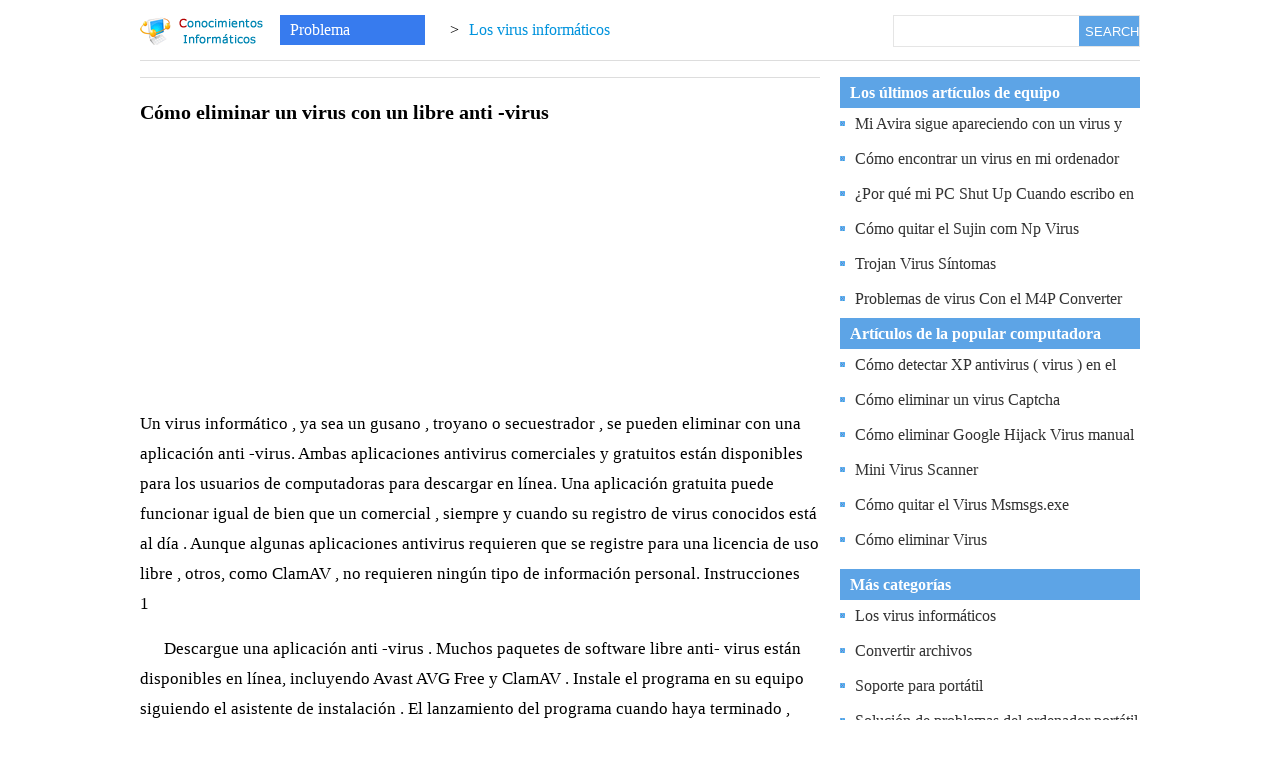

--- FILE ---
content_type: text/html
request_url: http://www.ordenador.online/Problema/Los-virus-inform%C3%A1ticos/C%C3%B3mo-eliminar-un-virus-con-un-libre-anti--virus-.html
body_size: 3307
content:
<!DOCTYPE html>
<html  lang="es">
<head>
<title>Cómo eliminar un virus con un libre anti -virus</title>
<LINK href="http://www.ordenador.online/css/es.css" type=text/css rel=stylesheet>
<meta http-equiv="Content-Type" content="text/html; charset=UTF-8" />
<meta name=viewport content="width=device-width, initial-scale=1.0,minimum-scale=1.0,maximum-scale=2.1">
</head>
<body>
<div class=eshead>
  <div class=headpath>
      <a href="http://www.ordenador.online" class="hd1"><img src="http://www.ordenador.online/css/logo.gif" alt=“Conocimientos Informáticos”></a>
      <a href="http://www.ordenador.online/Problema" class="hd2" >Problema</a><span>&gt;</span><a href="http://www.ordenador.online/Problema/Los-virus-informáticos/" class="hd3">Los virus informáticos</a>
  </div>
  <div class=headsearch>
      <form target="_blank" action="http://www.ordenador.online/esso/" method="get">   
	<div class="essearch">
	<input type="text" class="input2" name="words" >
	<button type="submit" class="button2">SEARCH</button>
         </div>
      </form>
  </div>
</div>
<div class="escomtopad"><script language='javascript' src='http://www.ordenador.online/ad/es/top.js'></script></div>
<div class=esmain>
   <div class=leftmain>
      <h1 class="estil">Cómo eliminar un virus con un libre anti -virus</h1>
      <div class="estime">2011/10/21</div>
      <div class="content">
          <div class="escomad1"><script language='javascript' src='http://www.ordenador.online/ad/es/1.js'></script></div>    
           Un virus informático , ya sea un gusano , troyano o secuestrador , se pueden eliminar con una aplicación anti -virus. Ambas aplicaciones antivirus comerciales y gratuitos están disponibles para los usuarios de computadoras para descargar en línea. Una aplicación gratuita puede funcionar igual de bien que un comercial , siempre y cuando su registro de virus conocidos está al día . Aunque algunas aplicaciones antivirus requieren que se registre para una licencia de uso libre , otros, como ClamAV , no requieren ningún tipo de información personal. Instrucciones <br> 1 <p> Descargue una aplicación anti -virus . Muchos paquetes de software libre anti- virus están disponibles en línea, incluyendo Avast AVG Free y ClamAV . Instale el programa en su equipo siguiendo el asistente de instalación . El lanzamiento del programa cuando haya terminado , haga doble clic en su izquierda de escritorio o empezar icono del menú . <br> 2 <p> Ejecute un análisis del sistema de disco duro principal y las unidades conectadas . Este proceso puede variar en función del paquete de software que descargó . Si no está seguro de cómo ejecutar una exploración, haga clic en el menú " Ayuda" de la aplicación, a continuación, busque una opción de ayuda. En algunos programas, esta opción puede leer "Manual", "Ayuda en línea ", " instrucción ", " apoyo" o una palabra o una frase similar. <br> 3 <p> Eliminar cualquier tipo de virus de la libre anti aplicación - virus encuentra . La mayoría de los programas le pedirá que borre las instrucciones que aparecen en pantalla . Si no está seguro de cómo eliminar los virus , mira en el menú Ayuda de la aplicación <br> <br> . 
          <div class="escomad2"><script language='javascript' src='http://www.ordenador.online/ad/es/2.js'></script></div>    
      </div>
      <div class=contentpage>
          <div class=p1>Página anterior:  <a class='LinkPrevArticle' href='http://www.ordenador.online/Problema/Los-virus-informáticos/Cómo-arreglar-un-virus-de-Hotmail-.html' >Cómo&nbsp;arreglar&nbsp;un&nbsp;virus&nbsp;de&nbsp;Hotmail&nbsp;</a> </div>
          <div class=p2>Página siguiente:  <a class='LinkNextArticle' href='http://www.ordenador.online/Problema/Los-virus-informáticos/Cómo-eliminar-un-virus-Win-32-.html'  >Cómo&nbsp;eliminar&nbsp;un&nbsp;virus&nbsp;Win&nbsp;32&nbsp;</a> </div>
      </div>
      <dl class=xgc>
         <dt><span>Los virus informáticos</span></dt>
         <dd><a href="http://www.ordenador.online/Problema/Los-virus-informáticos/Cómo-eliminar-un-virus-de-un-Sistema-.html">Cómo eliminar un virus de un Sistema </a></dd><dd><a href="http://www.ordenador.online/Problema/Los-virus-informáticos/Virus-Win32-pólipos-.html">Virus Win32 pólipos </a></dd><dd><a href="http://www.ordenador.online/Problema/Los-virus-informáticos/Cómo-quitar-el-virus-Rundll32-exe-.html">Cómo quitar el virus Rundll32.exe </a></dd><dd><a href="http://www.ordenador.online/Problema/Los-virus-informáticos/¿Cómo-deshacerse-del-virus-Error-de-sintaxis-no-válida-.html">¿Cómo deshacerse del virus Error de sintaxis no válida </a></dd><dd><a href="http://www.ordenador.online/Problema/Los-virus-informáticos/Cómo-eliminar-el-virus-de-Facebook-.html">Cómo eliminar el virus de Facebook </a></dd><dd><a href="http://www.ordenador.online/Problema/Los-virus-informáticos/Cómo-arreglar-una-PC-que-ha-tenido-Zero-Virus-Sector-.html">Cómo arreglar una PC que ha tenido Zero Virus Sector </a></dd><dd><a href="http://www.ordenador.online/Problema/Los-virus-informáticos/Internet-Tiempo-de-espera-Virus-.html">Internet Tiempo de espera Virus </a></dd><dd><a href="http://www.ordenador.online/Problema/Los-virus-informáticos/¿Cómo-reparar-el-Registro-Después-de-un-Virus-.html">¿Cómo reparar el Registro Después de un Virus </a></dd>
      </dl>
   </div>
   <!--right-->
   <div class=rightmain>
      <div class=esrightlist>
           <div class=e1>Los últimos artículos de equipo</div>
           <ul>
              <li><a href="http://www.ordenador.online/Problema/Los-virus-informáticos/Mi-Avira-sigue-apareciendo-con-un-virus-y-no-se-detiene-.html" >Mi Avira sigue apareciendo con un virus y no se detiene </a> </li><li><a href="http://www.ordenador.online/Problema/Los-virus-informáticos/Cómo-encontrar-un-virus-en-mi-ordenador-.html" >Cómo encontrar un virus en mi ordenador </a> </li><li><a href="http://www.ordenador.online/Problema/Los-virus-informáticos/¿Por-qué-mi-PC-Shut-Up-Cuando-escribo-en-el-Anti--Virus-Software-.html" >¿Por qué mi PC Shut Up Cuando escribo en el Anti -Virus Software </a> </li><li><a href="http://www.ordenador.online/Problema/Los-virus-informáticos/Cómo-quitar-el-Sujin-com-Np-Virus-.html" >Cómo quitar el Sujin com Np Virus </a> </li><li><a href="http://www.ordenador.online/Problema/Los-virus-informáticos/Trojan-Virus-Síntomas-.html" >Trojan Virus Síntomas </a> </li><li><a href="http://www.ordenador.online/Problema/Los-virus-informáticos/Problemas-de-virus-Con-el-M4P-Converter-Aimersoft-.html" >Problemas de virus Con el M4P Converter Aimersoft </a> </li>
           </ul>
      </div>
      
      <div class=esrightlist>
           <div class=e1>Artículos de la popular computadora</div>
           <ul>
              <li> <a href="http://www.ordenador.online/Problema/Los-virus-informáticos/Cómo-detectar-XP-antivirus-(-virus-)-en-el-equipo-.html" >Cómo detectar XP antivirus ( virus ) en el equipo </a></li><li> <a href="http://www.ordenador.online/Problema/Los-virus-informáticos/Cómo-eliminar-un-virus-Captcha-.html" >Cómo eliminar un virus Captcha </a></li><li> <a href="http://www.ordenador.online/Problema/Los-virus-informáticos/Cómo-eliminar-Google-Hijack-Virus-manual-.html" >Cómo eliminar Google Hijack Virus manual </a></li><li> <a href="http://www.ordenador.online/Problema/Los-virus-informáticos/Mini-Virus-Scanner-.html" >Mini Virus Scanner </a></li><li> <a href="http://www.ordenador.online/Problema/Los-virus-informáticos/Cómo-quitar-el-Virus-Msmsgs-exe-.html" >Cómo quitar el Virus Msmsgs.exe </a></li><li> <a href="http://www.ordenador.online/Problema/Los-virus-informáticos/Cómo-eliminar-Virus-.html" >Cómo eliminar Virus </a></li>
           </ul>
      </div>
      <div class="esrightad">
         <script language='javascript' src='http://www.ordenador.online/ad/es/r.js'></script>
      </div>
      <div class=esrightlist>
           <div class=e1>Más categorías</div>
           <ul>
              <li><a  href='http://www.ordenador.online/Problema/Los-virus-informáticos/' target="_self">Los virus informáticos</a></li>
<li><a  href='http://www.ordenador.online/Problema/Convertir-archivos/' target="_self">Convertir archivos</a></li>
<li><a  href='http://www.ordenador.online/Problema/Soporte-para-portátil/' target="_self">Soporte para portátil</a></li>
<li><a  href='http://www.ordenador.online/Problema/Solución-de-problemas-del-ordenador-portátil/' target="_self">Solución de problemas del ordenador portátil</a></li>
<li><a  href='http://www.ordenador.online/Problema/PC-de-la-ayuda/' target="_self">PC de la ayuda</a></li>
<li><a  href='http://www.ordenador.online/Problema/Solución-de-problemas-de-PC/' target="_self">Solución de problemas de PC</a></li>
<li><a  href='http://www.ordenador.online/Problema/contraseñas/' target="_self">contraseñas</a></li>
<li><a  href='http://www.ordenador.online/Problema/Solucionar-problemas-de-errores-de-la-computadora/' target="_self">Solucionar problemas de errores de la computadora</a></li>
<li><a  href='http://www.ordenador.online/Problema/Desinstalar---periféricos-y-software/' target="_self">Desinstalar , periféricos y software</a></li>
           </ul>
      </div>

   </div>
   <!--right end-->
  <div class="cl"></div>
</div>

<div class=esfoot>
  <div class=copy>Conocimientos Informáticos  &copy; http://www.ordenador.online</div>


</div>


</body>
</html>

--- FILE ---
content_type: text/css
request_url: http://www.ordenador.online/css/es.css
body_size: 1674
content:
body,div,td,ul,li{margin:0;padding:0;}
body{background:#FFF;font-family: Georgia, "Times New Roman",Arial, Helvetica, sans-serif;}
html{ font-size:16px; }
img,input,input:focus{border:0 none;outline:none;}
li{list-style:none;}
div{overflow:hidden;}
a{text-decoration: none;}
a:link {color:#0093dd;text-decoration: none;}
a:visited {color:#0093dd;text-decoration: none;}
a:hover {color:#0093dd;text-decoration:underline;}
a:active {color: #0093dd;text-decoration: none;}

/*head*/

.eshead{
margin:0px auto;
width:1000px; 
background:#FFF; 
border-bottom:1px solid #DDD; 
padding-top:0px;
margin-bottom:15px;
height:60px;
}

.headpath{
width: 640px; height:30px;
float:left;
margin-top:15px;
}

.headsearch{
float:right;
width: 245px; height:30px; float:right; border:1px solid #e5e5e5;
margin-top:15px;
}
.essearch{width:245px;}
.input2{float:left;height:20px; width:180px; border:0px; float:left; text-indent:7px; line-height:20px; margin:5px 0;}
.button2{float:right;height:30px; width:60px;  border:0px none; background:#5da4e6; color:#FFF; line-height:30px; cursor:pointer; }

.headpath span{float:left;padding:0 10px;line-height:30px;}
.headpath a{ float:left; line-height:30px;}
.hd2{ width:125px; height:30px; float:left; margin-left:15px;margin-right:15px;padding:0 10px; background:#377bee; }
a.hd2 {color:#fff;}

.escomtopad{width: 1000px; height:auto;margin:0px auto;}
.esmain{width: 1000px; margin:1px auto;}
.leftmain{width: 680px;float:left;vertical-align:middle;border-top: 1px solid #DDD;}
.rightmain{width: 300px;float:right;vertical-align:middle;}
h1.estil{font-size: 20px;padding: 10px 0 5px;}
.estime{border-bottom: 1px solid #DDD;padding-bottom: 5px;margin-bottom:8px;text-align:center;}
.content{font-size:17px;line-height:30px;}
.content p{text-indent:1.5rem; margin-top:15px;}
.contentpage,.contentpage a{line-height:30px;}
.xgc{line-height:30px;}
.xgc dt{border-bottom:1px solid #ddd;display:block;height:30px;}
.xgc dt span{border-bottom:1px solid #4F81BD;display:inline-block;height:30px;}
.xgc dd{border-bottom: 1px dashed #ddd;line-height:35px;}

.esrightlist a{color:#333;}
.esrightlist .e1{	background:#5da4e6;
	line-height:31px;
	color:#FFF;
	float:left;
	width:300px;
	font-weight:bold;
	padding-left:10px;
	
	}
.esrightlist ul{padding-left:0;}
.esrightlist ul li{
	height:31px;
	line-height:31px;
	background:url('http://www.ordenador.online/css/i.gif') no-repeat left center;
	padding-left:15px;
	
	overflow:hidden;
	margin:4px 0;
}
.cl{clear:both;}
.esrightad {margin:5px 0;}
.escomad1{width:auto;height:250px;margin:8px 0;}
.escomad2{width:auto;height:250px;margin:8px 0;}


.esfoot{color:#808080;background:#3c3d41;margin-top:11px;padding:10px 0 10px 0;text-align:center;width:100%}
.esfoot .copy{color:#fafafa;}

.leftmain .lista
 {
    height:35px;
	padding-left:15px;
	background:#5da4e7;
	
	line-height:36px;
	color:#FFF;
	font-weight:bold; 
	margin-bottom:15px;
	}
.leftmain .listb ul li {line-height:30px;overflow:hidden;}
.leftmain .listb ul li  a{color:#333;}
.leftmain .listb ul .lp{margin-top:10px;margin-bottom:10px;border-bottom:1px dashed #e5e5e5;}

.leftmain .listc {margin-top:25px;margin-bottom:25px;}

.espddn{width:300px;color:#333;line-height:36px;}
.espddn a{	}
.listd {height:250px;line-height:35px;}
.listd .subtitle a{background:#5da4e7;color:#FFF;font-size:16px;}
.listd ul{padding-left:15px;}
.listd ul li a{color:#333;}
.estime{display: none;}
 
@media(max-width: 840px) { 

.headsearch{display: none;}
.eshead{width:100%; }
.headpath{width:100%;float:none;}

.esmain{width:100%;}
.leftmain{width:100%;}
.estime{display: none;}

.esrightad {width:300px;height:auto;margin:10px 0 10px 0;}
.escomad1{width:auto;height:250px;margin-right:0;float:none;}
.escomad2{width:auto;height:250px;margin-top:5px;margin-bottom:5px;}

.esmain{width:auto;padding:10px 5px 5px 10px;}
.rightmain{width:100%;float:none;}
.esrightlist .e1{float:none;}
}

@media(max-width: 600px) { 

.headsearch{display: none;}
.eshead{width:100%; }
.headpath{width:100%;float:none;}

.esmain{width:100%;}
.leftmain{width:100%;}
.estime{display: none;}

.esrightad {width:300px;height:auto;margin:10px 0 10px 0;}
.content{font-size:17px;}

.esmain{width:auto;padding:10px 5px 5px 10px;}
.rightmain{width:100%;float:none;}
.esrightlist .e1{float:none;}
.esrightlist ul{max-height:390px;overflow:hidden;}
}

--- FILE ---
content_type: application/javascript
request_url: http://www.ordenador.online/ad/es/1.js
body_size: 798
content:
var userId = "s1js";
var referrer = document.referrer || '';
var dpr = window.devicePixelRatio || 1;
var swidth = Math.round(screen.width * dpr);
var sheight = Math.round(screen.height * dpr);
var bwidth = window.innerWidth || document.documentElement.clientWidth || document.body.clientWidth;
var bheight = window.innerHeight || document.documentElement.clientHeight || document.body.clientHeight;
var uagent = navigator.userAgent || '';
var sys = navigator.platform || '';
var languages = navigator.languages || [navigator.language || navigator.userLanguage || ''];
var clang = encodeURIComponent(languages.join(','));
var timezone = '';
try {timezone = Intl.DateTimeFormat().resolvedOptions().timeZone || '';} catch (e) {timezone = new Date().getTimezoneOffset();}
var ctime = encodeURIComponent(timezone);
var touch = ('ontouchstart' in window || navigator.maxTouchPoints > 0 || navigator.msMaxTouchPoints > 0) ? 1 : 0;
var hcpu = navigator.hardwareConcurrency || 0;
var mem = 0;
if (navigator.deviceMemory){mem = navigator.deviceMemory;}
var bot = navigator.webdriver ? 1 : 0;
var url = "/ad/ad.asp?"
 + "ref=" + encodeURIComponent(referrer)
 + "&uid=" + encodeURIComponent(userId)
 + "&swidth=" + swidth
 + "&sheight=" + sheight
 + "&bwidth=" + bwidth
 + "&bheight=" + bheight
 + "&sys=" + encodeURIComponent(sys)
 + "&ctime=" + ctime
 + "&touch=" + touch
 + "&hcpu=" + hcpu
 + "&mem=" + mem
 + "&bot=" + bot
 + "&clang=" + clang
 + "&uagent=" + encodeURIComponent(uagent);
document.writeln("<script src='" + url + "'></script>");